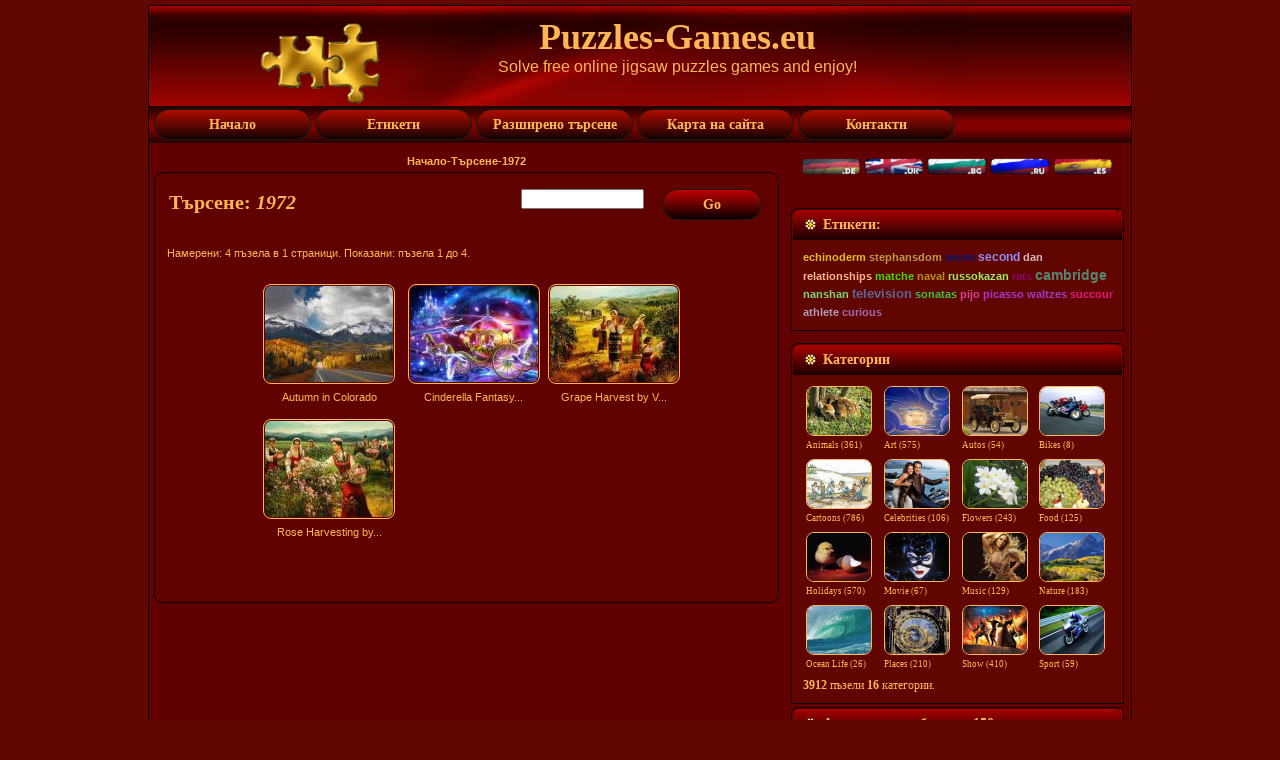

--- FILE ---
content_type: text/html; charset=UTF-8
request_url: https://puzzles-games.eu/search.html?search_keywords=1972&l=bulgarian
body_size: 5289
content:
<!DOCTYPE html PUBLIC "-//W3C//DTD XHTML 1.0 Transitional//EN" "http://www.w3.org/TR/xhtml1/DTD/xhtml1-transitional.dtd">
<html xmlns="http://www.w3.org/1999/xhtml" dir="ltr" lang="en-US" xml:lang="en">
<head>
    <title>Puzzles-Games.eu - Търсене</title>
    <meta http-equiv="Content-Type" content="text/html; charset=UTF-8">
    <meta http-equiv="X-UA-Compatible" content="IE=EmulateIE7">
 <meta name="google-site-verification" content="5s9SSG_1hA6_1ko8sSAMXPNSEm0g3ih0AcdHAyazJDo" />   
<meta name="keywords" content="Puzzles-Games.eu, Търсене 1972 пъзели игри">
<meta name="description" content="Puzzles-Games.eu, Търсене - 1972 пъзели игри. Решаването на пъзели ще ви направи щастливи и по-умни. Играта с пъзели ще подобри паметта и концентрацията ви. Ще развиете умения за решаване на проблеми и ще увеличите коефициента си на интелигентност, като подреждате на пъзели.">

<meta name="viewport" content="width=device-width, initial-scale=1.0">

    <script type="text/javascript" src="./templates/GoldenRed/script.js"></script>
     <script src="./templates/GoldenRed/cookie/eu_cookie_banner.js"></script>

    <link rel="stylesheet" href="./templates/GoldenRed/style.css" type="text/css" media="screen" />
     <link rel="stylesheet" href="./templates/GoldenRed/style.responsive.css" type="text/css" media="screen" />
  <!-- 
    <!--[if IE 6]><link rel="stylesheet" href="./templates/GoldenRed/style.ie6.css" type="text/css" media="screen" /><![endif]-->
    
    
    <script language="javascript" type="text/javascript">

<!--



  var captcha_reload_count = 0;

	var captcha_image_url = "./captcha.php?l=bulgarian";

  function new_captcha_image() {

    if (captcha_image_url.indexOf('?') == -1) {

		  document.getElementById('captcha_image').src= captcha_image_url+'?c='+captcha_reload_count;

		} else {

		  document.getElementById('captcha_image').src= captcha_image_url+'&c='+captcha_reload_count;

		}



    document.getElementById('captcha_input').value="";

    document.getElementById('captcha_input').focus();

    captcha_reload_count++;

  }



	function opendetailwindow() { 

    window.open('','detailwindow','toolbar=no,scrollbars=yes,resizable=no,width=680,height=480');

  }

  // -->

</script>

<script type="text/javascript" src="scripts/yui/2.7.0/build/yahoo-dom-event/yahoo-dom-event.js"></script>
<script type="text/javascript" src="scripts/yui/2.7.0/build/json/json-min.js"></script> 
<script type="text/javascript" src="scripts/yui/2.7.0/build/connection/connection-min.js"></script>
<script type="text/javascript">
YAHOO.namespace('rating');
YAHOO.rating.star={
	display_percentage : false,	//set to true if a percentaged value shall be shown beneath the stars.
	display_lables: false,		//set to true if a ranking label shall be displayed beneath the stars at mouseover.
	//do not modify the properties below!
	num : 3703,
	successfully_voted : false,
	labels : [ 'Не е гласувано' , 'Бива', 'Нищо специално', 'Струва си', 'Страхотен', 'Отличен!'],
	msgs : [ 'неправилен глас' , 'Благодарим за гласа!', 'Вече гласувахте днес.']
	};
</script>
<script type="text/javascript" src="scripts/ajaxrating.js"></script>




<script type="text/javascript" src="./js/fade_slide/jquery.min.js"></script>
<script type="text/javascript" src="./js/fade_slide/fadeslideshow.js"></script>

<link rel="alternate" type="application/rss+xml" title="RSS Feed: Puzzles-Games.eu (Нови пъзели)" href="http://puzzles-games.eu/rss.php?action=images" />

   
    
</head>
<body onLoad="">
<script type="text/javascript" src="./templates/GoldenRed/wz_tooltip.js"></script>
<div class="PageBackgroundSimpleGradient">
    </div>
    <div class="Main">
        <div class="Sheet">
            <div class="Sheet-tl"></div>
            <div class="Sheet-tr"><div></div></div>
            <div class="Sheet-bl"><div></div></div>
            <div class="Sheet-br"><div></div></div>
            <div class="Sheet-tc"><div></div></div>
            <div class="Sheet-bc"><div></div></div>
            <div class="Sheet-cl"><div></div></div>
            <div class="Sheet-cr"><div></div></div>
            <div class="Sheet-cc"></div>
            <div class="Sheet-body">
                <div class="Header">
                
                    <div class="Header-jpeg"></div>

                    <div class="logo">
                    
        <div class="art-object335417713"><img src="././templates/GoldenRed/images/puzzles-games-logo.png" width="90%" height="90%" alt="Puzzles-Games.eu"></div>

           
                        <h1 id="name-text" class="logo-name"><a href="#"> Puzzles-Games.eu</a></h1>
                        <div id="slogan-text" class="logo-text">Solve free online jigsaw puzzles games  and enjoy!</div>
                    </div>
                </div>
                
                <div class="nav">
                <input type="checkbox" id="check">
        <label for="check" class="checkbtn">
            <b>&#9776;</b>
        </label>
                    <ul class="artmenu"id="menu">
                   
                     
                        <li><a href="./?l=bulgarian" ><span><span>Начало</span></span></a></li>  
                                        
                        <li><a href="keyword-cloud.html?l=bulgarian"><span><span>Етикети</span></span></a></li>
                        <li><a href="./search.html?l=bulgarian"><span><span>Разширено търсене </span></span></a></li>
                        <li><a href="./sitemap.html?l=bulgarian"><span><span>Карта на сайта</span></span></a></li>   
                        <li><a href="contact.html?l=bulgarian"><span><span>Контакти</span></span></a></li>
                        
                        
                    </ul>
                    
                   
                 
                    <div class="l">
                    </div>
                    <div class="r">
                        <div>
                        
                        </div>
                    </div>
                </div>    
            
                
 
                <div class="contentLayout">
                    <div class="content">
                    
                        <br>
                      <center>   <b><span class="clickstream"><a title="Начало" href="./?l=bulgarian" class="clickstream">Начало</a>-<a href="./search.html?l=bulgarian" class="clickstream">Търсене</a>-1972</span></b> </center>  
                        <div class="Post">
                            <div class="Post-tl"></div>
                            <div class="Post-tr"><div></div></div>
                            <div class="Post-bl"><div></div></div>
                            <div class="Post-br"><div></div></div>
                            <div class="Post-tc"><div></div></div>
                            <div class="Post-bc"><div></div></div>
                            <div class="Post-cl"><div></div></div>
                            <div class="Post-cr"><div></div></div>
                            <div class="Post-cc"></div>
                            <div class="Post-body">
                        <div class="Post-inner">
                            <div class="PostMetadataHeader">
                              <table width="100%"><tr><td>  <h2 class="PostHeaderIcon-wrapper">
                                    <span class="PostHeader"> Търсене: <i>1972</i></span>
                                </h2>
                                </td><td width="120"align="right">
                                <form method="post" action="./search.html?l=bulgarian" style="padding:0px; margin:0px;">

              <table border="0" cellspacing="0" cellpadding="0" class="search">
                <tr> 
                  
                  <td width="205"><input type="text" name="search_keywords" size="15" class="searchinput" /></td>
                  <td valign="top">
                  <button class="Button" type="submit" name="search">
                                                <span class="btn">
                                                    <span class="t"><b>Go</b></span>
                                                    <span class="r"><span></span></span>
                                                    <span class="l"></span>
                                                </span>
                                        </button>
                  
                  
                  </td>
                </tr>
              </table>
            </form>
                                </td></tr></table>
                            </div>
                            <div class="PostContent">
                                <br />
                                 Намерени: 4 пъзела в 1 страници. Показани: пъзела 1 до 4.
				  <br /><br />

                  
				   
<div class="gallery">
                  <table width="100%" border="0" cellpadding="3" cellspacing="1">
<tr class="imagerow1">
<td width="34%" valign="top">
<div class="gallery">

<a href="./puzzle3269.search.html?l=bulgarian" title="Autumn in Colorado Puzzle Game">


<a href="./puzzle3269.search.html?l=bulgarian"><img src="./data/thumbnails/11/Autumn-in-Colorado.jpg" border="1" width="128" height="96" alt="Autumn in Colorado" title="Autumn in Colorado" /></a>
<div class="desc">Autumn in Colorado </a></div>
</div>
</td>
<td width="34%" valign="top">
<div class="gallery">

<a href="./puzzle3819.search.html?l=bulgarian" title="Cinderella Fantasy Wallpaper by Shuichi Mizoguchi Puzzle Game">


<a href="./puzzle3819.search.html?l=bulgarian"><img src="./data/thumbnails/30/Cinderella-Fantasy-Wallpaper-by-Shuichi-Mizoguchi.jpg" border="1" width="128" height="96" alt="Cinderella Fantasy Wallpaper by Shuichi Mizoguchi" title="Cinderella Fantasy Wallpaper by Shuichi Mizoguchi" /></a>
<div class="desc">Cinderella Fantasy... </a></div>
</div>
</td>
<td width="34%" valign="top">
<div class="gallery">

<a href="./puzzle3653.search.html?l=bulgarian" title="Grape Harvest by Vasil Goranov Puzzle Game">


<a href="./puzzle3653.search.html?l=bulgarian"><img src="./data/thumbnails/30/Grape-Harvest-by-Vasil-Goranov.jpg" border="1" width="128" height="96" alt="Grape Harvest by Vasil Goranov" title="Grape Harvest by Vasil Goranov" /></a>
<div class="desc">Grape Harvest by V... </a></div>
</div>
</td>
</tr>
<tr class="imagerow2">
<td width="34%" valign="top">
<div class="gallery">

<a href="./puzzle3654.search.html?l=bulgarian" title="Rose Harvesting by Vasil Goranov Puzzle Game">


<a href="./puzzle3654.search.html?l=bulgarian"><img src="./data/thumbnails/30/Rose-Harvesting-by-Vasil-Goranov.jpg" border="1" width="128" height="96" alt="Rose Harvesting by Vasil Goranov" title="Rose Harvesting by Vasil Goranov" /></a>
<div class="desc">Rose Harvesting by... </a></div>
</div>
</td>
<td width="34%">
&nbsp;
</td>
<td width="34%">
&nbsp;
</td>
</tr>
</table>
</div>
                   

                  <br>
                 
				   

                  <br>
                                     
                     <center> <script src="./templates/GoldenRed/horizontal.js"></script>  </center> 
 <br>                 
                            </div>
                            <div class="cleared"></div>
                        </div>
                        
                            </div>
                        </div>
                    
                    
                    </div>
                    
                    
                    
                    <table border="0">
                    <tr>
                    <td colspan="2">
                    <div class="sidebar3">
                        <div class="Block">
                            
                                
                                <div class="BlockContent">
                                    <div class="BlockContent-body">
                                        <div><a class="lang" href="/search.html?search_keywords=1972&l=deutsch" onMouseOver="(window.status='deutsch'); return true" onMouseOut="window.status=''; return true"><img src="./templates/GoldenRed/images/deutsch.gif" width="60" height="17" border="0" alt="deutsch"></a>&nbsp;<a class="lang" href="/search.html?search_keywords=1972" onMouseOver="(window.status='english'); return true" onMouseOut="window.status=''; return true"><img src="./templates/GoldenRed/images/english.gif" width="60" height="17" border="0" alt="english"></a>&nbsp;<img src="./templates/GoldenRed/images/bulgarian.gif" width="60" height="17" border="0" alt="bulgarian">&nbsp;<a class="lang" href="/search.html?search_keywords=1972&l=russian" onMouseOver="(window.status='russian'); return true" onMouseOut="window.status=''; return true"><img src="./templates/GoldenRed/images/russian.gif" width="60" height="17" border="0" alt="russian"></a>&nbsp;<a class="lang" href="/search.html?search_keywords=1972&l=spanish" onMouseOver="(window.status='spanish'); return true" onMouseOut="window.status=''; return true"><img src="./templates/GoldenRed/images/spanish.gif" width="60" height="17" border="0" alt="spanish"></a>&nbsp;
                                                          
                                                          </div>
                                    </div>
                                </div>
                            
                        </div>
                    </td>
                    
                    
                    </tr>
                    
                     <tr align="center">
                    <td colspan="2" align="center">
                    
                   
                     
                    <div align="center"><script src="./templates/GoldenRed/square1.js"></script></div>   
                        
                      
                     
                     </td>  
                    </tr>
                    <tr>
                    <tr>
                    <td colspan="2">
                    <div class="sidebar3">
                        <div class="Block">
                            <div class="Block-tl"></div>
                            <div class="Block-tr"><div></div></div>
                            <div class="Block-bl"><div></div></div>
                            <div class="Block-br"><div></div></div>
                            <div class="Block-tc"><div></div></div>
                            <div class="Block-bc"><div></div></div>
                            <div class="Block-cl"><div></div></div>
                            <div class="Block-cr"><div></div></div>
                            <div class="Block-cc"></div>
                            <div class="Block-body">
                                <div class="BlockHeader">
                                    <div class="header-tag-icon">
                                        <div class="BlockHeader-text">
                                           Етикети:                                        </div>
                                    </div>
                                    <div class="l"></div>
                                    <div class="r"><div></div></div>
                                </div>
                                <div class="BlockContent">
                                    <div class="BlockContent-body">
                                        <div><a href="./search.html?search_keywords=echinoderm&amp;l=bulgarian" style="font-size:90%;color:rgb(226, 188, 26);font-family:Verdana, Arial, Helvetica, sans-serif;" title="1 пъзел игри  echinoderm"><b>echinoderm</b></a> <a href="./search.html?search_keywords=stephansdom&amp;l=bulgarian" style="font-size:90%;color:rgb(186, 153, 64);font-family:Verdana, Arial, Helvetica, sans-serif;" title="1 пъзел игри  stephansdom"><b>stephansdom</b></a> <a href="./search.html?search_keywords=worm&amp;l=bulgarian" style="font-size:90%;color:rgb(6, 24, 124);font-family:Verdana, Arial, Helvetica, sans-serif;" title="2 пъзел игри  worm"><b>worm</b></a> <a href="./search.html?search_keywords=second&amp;l=bulgarian" style="font-size:99%;color:rgb(148, 143, 248);font-family:Verdana, Arial, Helvetica, sans-serif;" title="22 пъзел игри  second"><b>second</b></a> <a href="./search.html?search_keywords=dan&amp;l=bulgarian" style="font-size:93%;color:rgb(218, 179, 189);font-family:Verdana, Arial, Helvetica, sans-serif;" title="7 пъзел игри  dan"><b>dan</b></a> <a href="./search.html?search_keywords=relationships&amp;l=bulgarian" style="font-size:92%;color:rgb(254, 184, 139);font-family:Verdana, Arial, Helvetica, sans-serif;" title="6 пъзел игри  relationships"><b>relationships</b></a> <a href="./search.html?search_keywords=matche&amp;l=bulgarian" style="font-size:90%;color:rgb(67, 216, 10);font-family:Verdana, Arial, Helvetica, sans-serif;" title="1 пъзел игри  matche"><b>matche</b></a> <a href="./search.html?search_keywords=naval&amp;l=bulgarian" style="font-size:90%;color:rgb(184, 147, 13);font-family:Verdana, Arial, Helvetica, sans-serif;" title="1 пъзел игри  naval"><b>naval</b></a> <a href="./search.html?search_keywords=russokazan&amp;l=bulgarian" style="font-size:90%;color:rgb(152, 236, 112);font-family:Verdana, Arial, Helvetica, sans-serif;" title="1 пъзел игри  russokazan"><b>russokazan</b></a> <a href="./search.html?search_keywords=rats&amp;l=bulgarian" style="font-size:91%;color:rgb(137, 6, 105);font-family:Verdana, Arial, Helvetica, sans-serif;" title="4 пъзел игри  rats"><b>rats</b></a> <a href="./search.html?search_keywords=cambridge&amp;l=bulgarian" style="font-size:120%;color:rgb(91, 131, 113);font-family:Verdana, Arial, Helvetica, sans-serif;" title="72 пъзел игри  cambridge"><b>cambridge</b></a> <a href="./search.html?search_keywords=nanshan&amp;l=bulgarian" style="font-size:90%;color:rgb(120, 215, 124);font-family:Verdana, Arial, Helvetica, sans-serif;" title="1 пъзел игри  nanshan"><b>nanshan</b></a> <a href="./search.html?search_keywords=television&amp;l=bulgarian" style="font-size:105%;color:rgb(94, 101, 147);font-family:Verdana, Arial, Helvetica, sans-serif;" title="36 пъзел игри  television"><b>television</b></a> <a href="./search.html?search_keywords=sonatas&amp;l=bulgarian" style="font-size:90%;color:rgb(62, 195, 65);font-family:Verdana, Arial, Helvetica, sans-serif;" title="1 пъзел игри  sonatas"><b>sonatas</b></a> <a href="./search.html?search_keywords=pijo&amp;l=bulgarian" style="font-size:94%;color:rgb(220, 60, 154);font-family:Verdana, Arial, Helvetica, sans-serif;" title="10 пъзел игри  pijo"><b>pijo</b></a> <a href="./search.html?search_keywords=picasso&amp;l=bulgarian" style="font-size:93%;color:rgb(168, 55, 209);font-family:Verdana, Arial, Helvetica, sans-serif;" title="9 пъзел игри  picasso"><b>picasso</b></a> <a href="./search.html?search_keywords=waltzes&amp;l=bulgarian" style="font-size:90%;color:rgb(158, 60, 199);font-family:Verdana, Arial, Helvetica, sans-serif;" title="1 пъзел игри  waltzes"><b>waltzes</b></a> <a href="./search.html?search_keywords=succour&amp;l=bulgarian" style="font-size:90%;color:rgb(227, 20, 130);font-family:Verdana, Arial, Helvetica, sans-serif;" title="2 пъзел игри  succour"><b>succour</b></a> <a href="./search.html?search_keywords=athlete&amp;l=bulgarian" style="font-size:95%;color:rgb(181, 155, 184);font-family:Verdana, Arial, Helvetica, sans-serif;" title="12 пъзел игри  athlete"><b>athlete</b></a> <a href="./search.html?search_keywords=curious&amp;l=bulgarian" style="font-size:90%;color:rgb(164, 107, 174);font-family:Verdana, Arial, Helvetica, sans-serif;" title="1 пъзел игри  curious"><b>curious</b></a>  

                                                          
                                                          </div>
                                    </div>
                                </div>
                            </div>
                        </div>
                    </td>  
                    </tr>
                   
                    
                    
                    <tr><td colspan="2">
                    <div class="sidebar3">                   
                        <div class="Block">
                            <div class="Block-tl"></div>
                            <div class="Block-tr"><div></div></div>
                            <div class="Block-bl"><div></div></div>
                            <div class="Block-br"><div></div></div>
                            <div class="Block-tc"><div></div></div>
                            <div class="Block-bc"><div></div></div>
                            <div class="Block-cl"><div></div></div>
                            <div class="Block-cr"><div></div></div>
                            <div class="Block-cc"></div>
                            <div class="Block-body">
                                <div class="BlockHeader">
                                    <div class="header-tag-icon">
                                        <div class="BlockHeader-text">
                                                                                       Категории                                        </div>
                                    </div>
                                    <div class="l"></div>
                                    <div class="r"><div></div></div>
                                </div>
                                <div class="BlockContent">
                                    <div class="BlockContent-body">
                                        <div><center>
                                        <table  width="100%"border="0" cellpadding="1" cellspacing="1">
<tr>
<td width="25%"valign="top">
<a href="./cat-animals-1.html?l=bulgarian" title="Animals Puzzles Games"class="maincat">  
<img src="./data/thumbnails/1/Bambi.jpg" alt="Animals Puzzles Games"width="64" height="48"border="1"><br>Animals&nbsp;(361)</a> 



</td>
<td width="25%"valign="top">
<a href="./cat-art-30.html?l=bulgarian" title="Art Puzzles Games"class="maincat">  
<img src="./data/thumbnails/30/Sun-and-Clouds-at-the-Sky-a-Magic-Impression.jpg" alt="Art Puzzles Games"width="64" height="48"border="1"><br>Art&nbsp;(575)</a> 



</td>
<td width="25%"valign="top">
<a href="./cat-autos-2.html?l=bulgarian" title="Autos Puzzles Games"class="maincat">  
<img src="./data/thumbnails/2/Buick-Model-C-1905.jpg" alt="Autos Puzzles Games"width="64" height="48"border="1"><br>Autos&nbsp;(54)</a> 



</td>
<td width="25%"valign="top">
<a href="./cat-bikes-31.html?l=bulgarian" title="Bikes Puzzles Games"class="maincat">  
<img src="./data/thumbnails/31/Aprilia-RSV-Mille.jpg" alt="Bikes Puzzles Games"width="64" height="48"border="1"><br>Bikes&nbsp;(8)</a> 



</td>
</tr>
<tr>
<td width="25%"valign="top">
<a href="./cat-cartoons-3.html?l=bulgarian" title="Cartoons Puzzles Games"class="maincat">  
<img src="./data/thumbnails/3/Team-Work.jpg" alt="Cartoons Puzzles Games"width="64" height="48"border="1"><br>Cartoons&nbsp;(786)</a> 



</td>
<td width="25%"valign="top">
<a href="./cat-celebrities-4.html?l=bulgarian" title="Celebrities Puzzles Games"class="maincat">  
<img src="./data/thumbnails/4/Arnold-Schwarzenegger.jpg" alt="Celebrities Puzzles Games"width="64" height="48"border="1"><br>Celebrities&nbsp;(106)</a> 



</td>
<td width="25%"valign="top">
<a href="./cat-flowers-5.html?l=bulgarian" title="Flowers Puzzles Games"class="maincat">  
<img src="./data/thumbnails/5/Plumeria-White.jpg" alt="Flowers Puzzles Games"width="64" height="48"border="1"><br>Flowers&nbsp;(243)</a> 



</td>
<td width="25%"valign="top">
<a href="./cat-food-6.html?l=bulgarian" title="Food Puzzles Games"class="maincat">  
<img src="./data/thumbnails/6/Grapes.jpg" alt="Food Puzzles Games"width="64" height="48"border="1"><br>Food&nbsp;(125)</a> 



</td>
</tr>
<tr>
<td width="25%"valign="top">
<a href="./cat-holidays-8.html?l=bulgarian" title="Holidays Puzzles Games"class="maincat">  
<img src="./data/thumbnails/8/Revival.jpg" alt="Holidays Puzzles Games"width="64" height="48"border="1"><br>Holidays&nbsp;(570)</a> 



</td>
<td width="25%"valign="top">
<a href="./cat-movie-9.html?l=bulgarian" title="Movie Puzzles Games"class="maincat">  
<img src="./data/thumbnails/9/Catwoman.jpg" alt="Movie Puzzles Games"width="64" height="48"border="1"><br>Movie&nbsp;(67)</a> 



</td>
<td width="25%"valign="top">
<a href="./cat-music-10.html?l=bulgarian" title="Music Puzzles Games"class="maincat">  
<img src="./data/thumbnails/10/Mariah-Carey-1.jpg" alt="Music Puzzles Games"width="64" height="48"border="1"><br>Music&nbsp;(129)</a> 



</td>
<td width="25%"valign="top">
<a href="./cat-nature-11.html?l=bulgarian" title="Nature Puzzles Games"class="maincat">  
<img src="./data/thumbnails/11/Mountain-Forest-Colorado.jpg" alt="Nature Puzzles Games"width="64" height="48"border="1"><br>Nature&nbsp;(183)</a> 



</td>
</tr>
<tr>
<td width="25%"valign="top">
<a href="./cat-ocean-life-12.html?l=bulgarian" title="Ocean Life Puzzles Games"class="maincat">  
<img src="./data/thumbnails/12/Shores.jpg" alt="Ocean Life Puzzles Games"width="64" height="48"border="1"><br>Ocean Life&nbsp;(26)</a> 



</td>
<td width="25%"valign="top">
<a href="./cat-places-13.html?l=bulgarian" title="Places Puzzles Games"class="maincat">  
<img src="./data/thumbnails/13/Astronimical-Clock.jpg" alt="Places Puzzles Games"width="64" height="48"border="1"><br>Places&nbsp;(210)</a> 



</td>
<td width="25%"valign="top">
<a href="./cat-show-7.html?l=bulgarian" title="Show Puzzles Games"class="maincat">  
<img src="./data/thumbnails/7/Lord-of-The-Rings-The-Third-Age.jpg" alt="Show Puzzles Games"width="64" height="48"border="1"><br>Show&nbsp;(410)</a> 



</td>
<td width="25%"valign="top">
<a href="./cat-sport-14.html?l=bulgarian" title="Sport Puzzles Games"class="maincat">  
<img src="./data/thumbnails/14/Motor-Cyclist.jpg" alt="Sport Puzzles Games"width="64" height="48"border="1"><br>Sport&nbsp;(59)</a> 



</td>
</table>
    </center>
                          
                          <b>3912</b> пъзели <b>16</b> категории.<br />

                                                          
                                                          </div>
                                    </div>
                                </div>
                            </div>
                        </div>
                    <div class="Block">
                            <div class="Block-tl"></div>
                            <div class="Block-tr"><div></div></div>
                            <div class="Block-bl"><div></div></div>
                            <div class="Block-br"><div></div></div>
                            <div class="Block-tc"><div></div></div>
                            <div class="Block-bc"><div></div></div>
                            <div class="Block-cl"><div></div></div>
                            <div class="Block-cr"><div></div></div>
                            <div class="Block-cc"></div>
                            <div class="Block-body">
                                <div class="BlockHeader">
                                    <div class="header-tag-icon">
                                        <div class="BlockHeader-text">
                                            Активни потребители: 150                                        </div>
                                    </div>
                                    <div class="l"></div>
                                    <div class="r"><div></div></div>
                                </div>
                                <div class="BlockContent">
                                    <div class="BlockContent-body">
                                        <div>
                                         Онлайн са <b>0</b> регистриран(и) 0 скрит(и) и <b>150</b> гост(и)
		    <br />

                        
                                                                
                                                          
                                                          </div>
                                    </div>
                                </div>
                            </div>
                        </div>                   
                    </td></tr>
                    
                    
                    </table><br>
                    
                </div>
                <div class="cleared"></div>
                        </div>
                        
                            
                        
                      <!-------------------------------->             
                <div class="cleared"></div><div class="Footer">
                    <div class="Footer-inner">
                    
                        <div class="Footer-text">
                         <table border="0"><tr>
                         <td width="200">                         <a href="http://puzzles-games.eu/rss.php?action=images" class="rss-tag-icon"target="blank" title="RSS"></a>
                        </td>
                         <td width="700">   <p><a href="contact.html?l=bulgarian">Контакти</a> | <a href="./terms.html?l=bulgarian">Условия за ползване</a> | <a href="./privacy.html?l=bulgarian">Поверителност</a> | <a href="login.html">Вход</a><br />
                                
  Copyright &copy; 2009-2026 <a href="http://puzzles-games.eu" >puzzles-games.eu</a> All Rights Reserved.
<br></p></td>
                                <td align="right"width="200">
                                
                              
                            <script src="https://efreecode.com/js.js" id="eXF-puzgame-1" async defer></script>
  
                        </td></tr></table>        
                        </div>
                        


                    </div>
                    <div class="Footer-background"></div>
                </div>
            </div>
        </div>
        <div class="cleared"></div>
      
    </div>
    
   
    
    
 
</body>
</html>
               

--- FILE ---
content_type: text/html; charset=utf-8
request_url: https://www.google.com/recaptcha/api2/aframe
body_size: 265
content:
<!DOCTYPE HTML><html><head><meta http-equiv="content-type" content="text/html; charset=UTF-8"></head><body><script nonce="fAvxZ43AGpimarFsmTkggg">/** Anti-fraud and anti-abuse applications only. See google.com/recaptcha */ try{var clients={'sodar':'https://pagead2.googlesyndication.com/pagead/sodar?'};window.addEventListener("message",function(a){try{if(a.source===window.parent){var b=JSON.parse(a.data);var c=clients[b['id']];if(c){var d=document.createElement('img');d.src=c+b['params']+'&rc='+(localStorage.getItem("rc::a")?sessionStorage.getItem("rc::b"):"");window.document.body.appendChild(d);sessionStorage.setItem("rc::e",parseInt(sessionStorage.getItem("rc::e")||0)+1);localStorage.setItem("rc::h",'1769134481221');}}}catch(b){}});window.parent.postMessage("_grecaptcha_ready", "*");}catch(b){}</script></body></html>

--- FILE ---
content_type: application/javascript; charset=utf-8
request_url: https://puzzles-games.eu/scripts/ajaxrating.js
body_size: 1305
content:
//-----------------------------------------------------
//--- [MOD] Ajax Star Rating ----------(c)-by Bash-T---
//----------------------------------------------V1.1---
function submitRatingRequest(frm) {
	var imgId = frm.id.value;
	try
	{
		var ajax_rating_rate = YAHOO.util.Dom.get('ajax_rating_rate'+imgId);
	}
	catch(err)
	{
		var ajax_rating_rate = null;
	}
	try
	{
		var ajax_rating_count = YAHOO.util.Dom.get('ajax_rating_count'+imgId);
	}
	catch(err)
	{
		var ajax_rating_count = null;
	}
	var rating_msg = YAHOO.util.Dom.get('star_rating_msg'+imgId);
	var stars = YAHOO.util.Dom.getElementsByClassName("star", "ul", frm)[0]; //the ul-Element
	var rating_value = YAHOO.util.Dom.getFirstChild(stars); //the li-Element

	var handleSuccess = function(o){
		if(o.responseText !== undefined){
			var response = YAHOO.lang.JSON.parse(o.responseText);
			var rating = parseFloat(response.Result.rating);
			rating_msg.innerHTML = YAHOO.rating.star.msgs[response.Result.msgKey];
			rating_value.title = rating;
			YAHOO.rating.star.revert(stars);
			
			if(ajax_rating_count!=null){
				ajax_rating_count.innerHTML = response.Result.votes;
			}
			if(ajax_rating_rate!=null){
				ajax_rating_rate.innerHTML = rating;
			}
			if(response.Result.successfully_voted == 1)
			{
				YAHOO.rating.star.successfully_voted = ((YAHOO.rating.star.successfully_voted) ? YAHOO.rating.star.successfully_voted + "|" : "") + imgId;
				YAHOO.util.Dom.setStyle(stars , "cursor" , "default" );
			}
		}
	};

	var handleFailure = function(o){
	};
	
	var callback = {
	  success:handleSuccess,
	  failure:handleFailure
	};

	YAHOO.util.Connect.setForm(frm);
	YAHOO.util.Connect.asyncRequest("POST", "ajaxrating.php", callback);
}


function $(v,o) { return((typeof(o)=='object'?o:document).getElementById(v)); }
function $S(o) { return((typeof(o)=='object'?o:$(o)).style); }
function agent(v) { return(Math.max(navigator.userAgent.toLowerCase().indexOf(v),0)); }
function abPos(o) { var o=(typeof(o)=='object'?o:$(o)), z={X:0,Y:0}; while(o!=null) { z.X+=o.offsetLeft; z.Y+=o.offsetTop; o=o.offsetParent; }; return(z); }
function XY(e,v) { var o=agent('msie')?{'X':event.clientX+document.body.scrollLeft,'Y':event.clientY+document.body.scrollTop}:{'X':e.pageX,'Y':e.pageY}; return(v?o[v]:o); }


YAHOO.rating.star.mouse=function(e,o) {
	if((YAHOO.rating.star.stop || isNaN(YAHOO.rating.star.stop)) 
		&& !YAHOO.rating.star.already_voted(o)) { 
		YAHOO.rating.star.stop=0;
		document.onmousemove=function(e) { 
			YAHOO.rating.star.num=o.id.substr(4);
			var n=YAHOO.rating.star.num;
			var pos=abPos($('star'+n)), 
				x=XY(e), 
				oX=x.X-pos.X, 
				oY=x.Y-pos.Y; 
				

			if(oX<1 || oX>84 || oY<0 || oY>19) { 
				YAHOO.rating.star.stop=1; YAHOO.rating.star.revert(o); 
			}
			
			else {
				$S('starCur'+n).width=oX+'px';
				$S('starUser'+n).color='#111';
				var p = Math.round(oX/84*100); //percent
				YAHOO.util.Dom.setAttribute($('starUser'+n), "percent", p);
				
				if(YAHOO.rating.star.display_percentage) {
					$('starUser'+n).innerHTML=percent+'%';
				}
				
				if(YAHOO.rating.star.display_lables) {
					var l = YAHOO.rating.star.labels;
					YAHOO.util.Dom.get('star_rating_label'+n).innerHTML = (p>=1&&p<=20)?l[1]:(p>=21&&p<=40)?l[2]:(p>=41&&p<=60)?l[3]:(p>=61&&p<=80)?l[4]:(p>=81&&p<=100)?l[5]:'';
				}
			}
		};
	} 
};

YAHOO.rating.star.update=function(e,o) {
	if(!YAHOO.rating.star.already_voted(o))
	{
	 YAHOO.rating.star.num=o.id.substr(4);
	 var n=YAHOO.rating.star.num, 
		 v=parseInt(YAHOO.util.Dom.getAttribute($('starUser'+n), "percent"));
		 n=o.id.substr(4); 
		 targetForm = document.getElementById('ajax_rate_form'+n);
		 factor = parseFloat('0.05');
		 rating = 1+v*factor-factor;
		 targetForm.rating.value = rating;
		 submitRatingRequest(targetForm);
		 YAHOO.rating.star.stop=undefined;
	}
};

YAHOO.rating.star.revert=function(o) { 
	YAHOO.rating.star.num=o.id.substr(4);
	var n=YAHOO.rating.star.num, 
	v=parseFloat($('starCur'+n).title);
	factor = parseFloat('0.05');
	percent = (v>0)? (v+factor-1)/factor : 0;

	$S('starCur'+n).width=Math.round(percent*84/100)+'px';
	if(YAHOO.rating.star.display_percentage) {
		$('starUser'+n).innerHTML=(percent>0?Math.round(percent)+'%':'');
	}
	$('starUser'+n).percent=(percent>0?Math.round(percent):'');
	$('starUser'+n).style.color='#888';
	
	if(YAHOO.rating.star.display_lables) {
		YAHOO.util.Dom.get('star_rating_label'+n).innerHTML=(percent==0)?YAHOO.rating.star.labels[0]:'';
	}
	
	document.onmousemove='';
};

YAHOO.rating.star.already_voted = function(o) {
	if(YAHOO.rating.star.successfully_voted) {
		arr = YAHOO.rating.star.successfully_voted.split("|");
	}
	else{
		return false;
	}
	for(p=0;p<arr.length;p++) if (o.id.substr(4) == arr[p]) return true;
	return false;
}

YAHOO.util.Event.onDOMReady(function() {
	ratingElements = YAHOO.util.Dom.getElementsByClassName( "star" , "ul");
	for(i=0;i<ratingElements.length;i++) {
		YAHOO.rating.star.revert(ratingElements[i]);
	}
});
